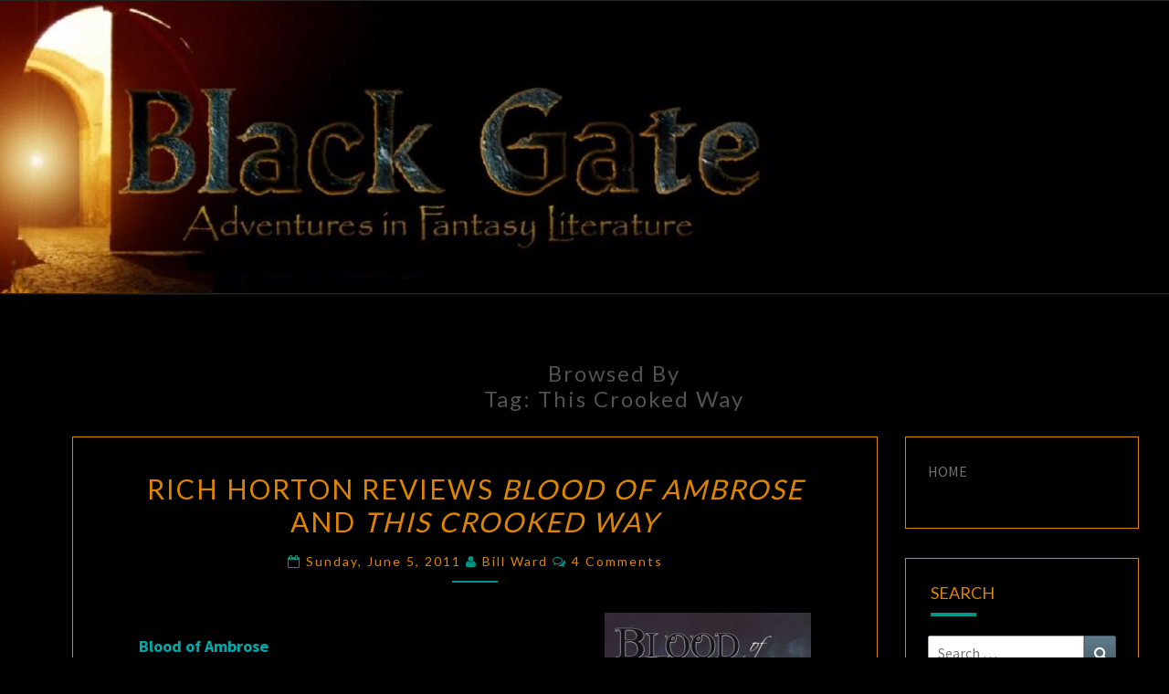

--- FILE ---
content_type: text/html; charset=UTF-8
request_url: https://www.blackgate.com/tag/this-crooked-way/
body_size: 58920
content:
<!DOCTYPE html>

<!--[if IE 8]>
<html id="ie8" lang="en-US">
<![endif]-->
<!--[if !(IE 8) ]><!-->
<html lang="en-US">
<!--<![endif]-->
<head>
<meta charset="UTF-8" />
<meta name="viewport" content="width=device-width" />
<link rel="profile" href="http://gmpg.org/xfn/11" />
<link rel="pingback" href="https://www.blackgate.com/xmlrpc.php" />
<title>This Crooked Way &#8211; Black Gate</title>
<meta name='robots' content='max-image-preview:large' />
<link rel='dns-prefetch' href='//stats.wp.com' />
<link rel='dns-prefetch' href='//fonts.googleapis.com' />
<link rel='dns-prefetch' href='//www.googletagmanager.com' />
<link rel='preconnect' href='//c0.wp.com' />
<link rel="alternate" type="application/rss+xml" title="Black Gate &raquo; Feed" href="https://www.blackgate.com/feed/" />
<link rel="alternate" type="application/rss+xml" title="Black Gate &raquo; Comments Feed" href="https://www.blackgate.com/comments/feed/" />
<link rel="alternate" type="application/rss+xml" title="Black Gate &raquo; This Crooked Way Tag Feed" href="https://www.blackgate.com/tag/this-crooked-way/feed/" />
<style id='wp-img-auto-sizes-contain-inline-css' type='text/css'>
img:is([sizes=auto i],[sizes^="auto," i]){contain-intrinsic-size:3000px 1500px}
/*# sourceURL=wp-img-auto-sizes-contain-inline-css */
</style>
<style id='wp-emoji-styles-inline-css' type='text/css'>

	img.wp-smiley, img.emoji {
		display: inline !important;
		border: none !important;
		box-shadow: none !important;
		height: 1em !important;
		width: 1em !important;
		margin: 0 0.07em !important;
		vertical-align: -0.1em !important;
		background: none !important;
		padding: 0 !important;
	}
/*# sourceURL=wp-emoji-styles-inline-css */
</style>
<style id='wp-block-library-inline-css' type='text/css'>
:root{--wp-block-synced-color:#7a00df;--wp-block-synced-color--rgb:122,0,223;--wp-bound-block-color:var(--wp-block-synced-color);--wp-editor-canvas-background:#ddd;--wp-admin-theme-color:#007cba;--wp-admin-theme-color--rgb:0,124,186;--wp-admin-theme-color-darker-10:#006ba1;--wp-admin-theme-color-darker-10--rgb:0,107,160.5;--wp-admin-theme-color-darker-20:#005a87;--wp-admin-theme-color-darker-20--rgb:0,90,135;--wp-admin-border-width-focus:2px}@media (min-resolution:192dpi){:root{--wp-admin-border-width-focus:1.5px}}.wp-element-button{cursor:pointer}:root .has-very-light-gray-background-color{background-color:#eee}:root .has-very-dark-gray-background-color{background-color:#313131}:root .has-very-light-gray-color{color:#eee}:root .has-very-dark-gray-color{color:#313131}:root .has-vivid-green-cyan-to-vivid-cyan-blue-gradient-background{background:linear-gradient(135deg,#00d084,#0693e3)}:root .has-purple-crush-gradient-background{background:linear-gradient(135deg,#34e2e4,#4721fb 50%,#ab1dfe)}:root .has-hazy-dawn-gradient-background{background:linear-gradient(135deg,#faaca8,#dad0ec)}:root .has-subdued-olive-gradient-background{background:linear-gradient(135deg,#fafae1,#67a671)}:root .has-atomic-cream-gradient-background{background:linear-gradient(135deg,#fdd79a,#004a59)}:root .has-nightshade-gradient-background{background:linear-gradient(135deg,#330968,#31cdcf)}:root .has-midnight-gradient-background{background:linear-gradient(135deg,#020381,#2874fc)}:root{--wp--preset--font-size--normal:16px;--wp--preset--font-size--huge:42px}.has-regular-font-size{font-size:1em}.has-larger-font-size{font-size:2.625em}.has-normal-font-size{font-size:var(--wp--preset--font-size--normal)}.has-huge-font-size{font-size:var(--wp--preset--font-size--huge)}.has-text-align-center{text-align:center}.has-text-align-left{text-align:left}.has-text-align-right{text-align:right}.has-fit-text{white-space:nowrap!important}#end-resizable-editor-section{display:none}.aligncenter{clear:both}.items-justified-left{justify-content:flex-start}.items-justified-center{justify-content:center}.items-justified-right{justify-content:flex-end}.items-justified-space-between{justify-content:space-between}.screen-reader-text{border:0;clip-path:inset(50%);height:1px;margin:-1px;overflow:hidden;padding:0;position:absolute;width:1px;word-wrap:normal!important}.screen-reader-text:focus{background-color:#ddd;clip-path:none;color:#444;display:block;font-size:1em;height:auto;left:5px;line-height:normal;padding:15px 23px 14px;text-decoration:none;top:5px;width:auto;z-index:100000}html :where(.has-border-color){border-style:solid}html :where([style*=border-top-color]){border-top-style:solid}html :where([style*=border-right-color]){border-right-style:solid}html :where([style*=border-bottom-color]){border-bottom-style:solid}html :where([style*=border-left-color]){border-left-style:solid}html :where([style*=border-width]){border-style:solid}html :where([style*=border-top-width]){border-top-style:solid}html :where([style*=border-right-width]){border-right-style:solid}html :where([style*=border-bottom-width]){border-bottom-style:solid}html :where([style*=border-left-width]){border-left-style:solid}html :where(img[class*=wp-image-]){height:auto;max-width:100%}:where(figure){margin:0 0 1em}html :where(.is-position-sticky){--wp-admin--admin-bar--position-offset:var(--wp-admin--admin-bar--height,0px)}@media screen and (max-width:600px){html :where(.is-position-sticky){--wp-admin--admin-bar--position-offset:0px}}

/*# sourceURL=wp-block-library-inline-css */
</style><style id='wp-block-paragraph-inline-css' type='text/css'>
.is-small-text{font-size:.875em}.is-regular-text{font-size:1em}.is-large-text{font-size:2.25em}.is-larger-text{font-size:3em}.has-drop-cap:not(:focus):first-letter{float:left;font-size:8.4em;font-style:normal;font-weight:100;line-height:.68;margin:.05em .1em 0 0;text-transform:uppercase}body.rtl .has-drop-cap:not(:focus):first-letter{float:none;margin-left:.1em}p.has-drop-cap.has-background{overflow:hidden}:root :where(p.has-background){padding:1.25em 2.375em}:where(p.has-text-color:not(.has-link-color)) a{color:inherit}p.has-text-align-left[style*="writing-mode:vertical-lr"],p.has-text-align-right[style*="writing-mode:vertical-rl"]{rotate:180deg}
/*# sourceURL=https://c0.wp.com/c/6.9/wp-includes/blocks/paragraph/style.min.css */
</style>
<style id='global-styles-inline-css' type='text/css'>
:root{--wp--preset--aspect-ratio--square: 1;--wp--preset--aspect-ratio--4-3: 4/3;--wp--preset--aspect-ratio--3-4: 3/4;--wp--preset--aspect-ratio--3-2: 3/2;--wp--preset--aspect-ratio--2-3: 2/3;--wp--preset--aspect-ratio--16-9: 16/9;--wp--preset--aspect-ratio--9-16: 9/16;--wp--preset--color--black: #000000;--wp--preset--color--cyan-bluish-gray: #abb8c3;--wp--preset--color--white: #ffffff;--wp--preset--color--pale-pink: #f78da7;--wp--preset--color--vivid-red: #cf2e2e;--wp--preset--color--luminous-vivid-orange: #ff6900;--wp--preset--color--luminous-vivid-amber: #fcb900;--wp--preset--color--light-green-cyan: #7bdcb5;--wp--preset--color--vivid-green-cyan: #00d084;--wp--preset--color--pale-cyan-blue: #8ed1fc;--wp--preset--color--vivid-cyan-blue: #0693e3;--wp--preset--color--vivid-purple: #9b51e0;--wp--preset--gradient--vivid-cyan-blue-to-vivid-purple: linear-gradient(135deg,rgb(6,147,227) 0%,rgb(155,81,224) 100%);--wp--preset--gradient--light-green-cyan-to-vivid-green-cyan: linear-gradient(135deg,rgb(122,220,180) 0%,rgb(0,208,130) 100%);--wp--preset--gradient--luminous-vivid-amber-to-luminous-vivid-orange: linear-gradient(135deg,rgb(252,185,0) 0%,rgb(255,105,0) 100%);--wp--preset--gradient--luminous-vivid-orange-to-vivid-red: linear-gradient(135deg,rgb(255,105,0) 0%,rgb(207,46,46) 100%);--wp--preset--gradient--very-light-gray-to-cyan-bluish-gray: linear-gradient(135deg,rgb(238,238,238) 0%,rgb(169,184,195) 100%);--wp--preset--gradient--cool-to-warm-spectrum: linear-gradient(135deg,rgb(74,234,220) 0%,rgb(151,120,209) 20%,rgb(207,42,186) 40%,rgb(238,44,130) 60%,rgb(251,105,98) 80%,rgb(254,248,76) 100%);--wp--preset--gradient--blush-light-purple: linear-gradient(135deg,rgb(255,206,236) 0%,rgb(152,150,240) 100%);--wp--preset--gradient--blush-bordeaux: linear-gradient(135deg,rgb(254,205,165) 0%,rgb(254,45,45) 50%,rgb(107,0,62) 100%);--wp--preset--gradient--luminous-dusk: linear-gradient(135deg,rgb(255,203,112) 0%,rgb(199,81,192) 50%,rgb(65,88,208) 100%);--wp--preset--gradient--pale-ocean: linear-gradient(135deg,rgb(255,245,203) 0%,rgb(182,227,212) 50%,rgb(51,167,181) 100%);--wp--preset--gradient--electric-grass: linear-gradient(135deg,rgb(202,248,128) 0%,rgb(113,206,126) 100%);--wp--preset--gradient--midnight: linear-gradient(135deg,rgb(2,3,129) 0%,rgb(40,116,252) 100%);--wp--preset--font-size--small: 13px;--wp--preset--font-size--medium: 20px;--wp--preset--font-size--large: 36px;--wp--preset--font-size--x-large: 42px;--wp--preset--spacing--20: 0.44rem;--wp--preset--spacing--30: 0.67rem;--wp--preset--spacing--40: 1rem;--wp--preset--spacing--50: 1.5rem;--wp--preset--spacing--60: 2.25rem;--wp--preset--spacing--70: 3.38rem;--wp--preset--spacing--80: 5.06rem;--wp--preset--shadow--natural: 6px 6px 9px rgba(0, 0, 0, 0.2);--wp--preset--shadow--deep: 12px 12px 50px rgba(0, 0, 0, 0.4);--wp--preset--shadow--sharp: 6px 6px 0px rgba(0, 0, 0, 0.2);--wp--preset--shadow--outlined: 6px 6px 0px -3px rgb(255, 255, 255), 6px 6px rgb(0, 0, 0);--wp--preset--shadow--crisp: 6px 6px 0px rgb(0, 0, 0);}:where(.is-layout-flex){gap: 0.5em;}:where(.is-layout-grid){gap: 0.5em;}body .is-layout-flex{display: flex;}.is-layout-flex{flex-wrap: wrap;align-items: center;}.is-layout-flex > :is(*, div){margin: 0;}body .is-layout-grid{display: grid;}.is-layout-grid > :is(*, div){margin: 0;}:where(.wp-block-columns.is-layout-flex){gap: 2em;}:where(.wp-block-columns.is-layout-grid){gap: 2em;}:where(.wp-block-post-template.is-layout-flex){gap: 1.25em;}:where(.wp-block-post-template.is-layout-grid){gap: 1.25em;}.has-black-color{color: var(--wp--preset--color--black) !important;}.has-cyan-bluish-gray-color{color: var(--wp--preset--color--cyan-bluish-gray) !important;}.has-white-color{color: var(--wp--preset--color--white) !important;}.has-pale-pink-color{color: var(--wp--preset--color--pale-pink) !important;}.has-vivid-red-color{color: var(--wp--preset--color--vivid-red) !important;}.has-luminous-vivid-orange-color{color: var(--wp--preset--color--luminous-vivid-orange) !important;}.has-luminous-vivid-amber-color{color: var(--wp--preset--color--luminous-vivid-amber) !important;}.has-light-green-cyan-color{color: var(--wp--preset--color--light-green-cyan) !important;}.has-vivid-green-cyan-color{color: var(--wp--preset--color--vivid-green-cyan) !important;}.has-pale-cyan-blue-color{color: var(--wp--preset--color--pale-cyan-blue) !important;}.has-vivid-cyan-blue-color{color: var(--wp--preset--color--vivid-cyan-blue) !important;}.has-vivid-purple-color{color: var(--wp--preset--color--vivid-purple) !important;}.has-black-background-color{background-color: var(--wp--preset--color--black) !important;}.has-cyan-bluish-gray-background-color{background-color: var(--wp--preset--color--cyan-bluish-gray) !important;}.has-white-background-color{background-color: var(--wp--preset--color--white) !important;}.has-pale-pink-background-color{background-color: var(--wp--preset--color--pale-pink) !important;}.has-vivid-red-background-color{background-color: var(--wp--preset--color--vivid-red) !important;}.has-luminous-vivid-orange-background-color{background-color: var(--wp--preset--color--luminous-vivid-orange) !important;}.has-luminous-vivid-amber-background-color{background-color: var(--wp--preset--color--luminous-vivid-amber) !important;}.has-light-green-cyan-background-color{background-color: var(--wp--preset--color--light-green-cyan) !important;}.has-vivid-green-cyan-background-color{background-color: var(--wp--preset--color--vivid-green-cyan) !important;}.has-pale-cyan-blue-background-color{background-color: var(--wp--preset--color--pale-cyan-blue) !important;}.has-vivid-cyan-blue-background-color{background-color: var(--wp--preset--color--vivid-cyan-blue) !important;}.has-vivid-purple-background-color{background-color: var(--wp--preset--color--vivid-purple) !important;}.has-black-border-color{border-color: var(--wp--preset--color--black) !important;}.has-cyan-bluish-gray-border-color{border-color: var(--wp--preset--color--cyan-bluish-gray) !important;}.has-white-border-color{border-color: var(--wp--preset--color--white) !important;}.has-pale-pink-border-color{border-color: var(--wp--preset--color--pale-pink) !important;}.has-vivid-red-border-color{border-color: var(--wp--preset--color--vivid-red) !important;}.has-luminous-vivid-orange-border-color{border-color: var(--wp--preset--color--luminous-vivid-orange) !important;}.has-luminous-vivid-amber-border-color{border-color: var(--wp--preset--color--luminous-vivid-amber) !important;}.has-light-green-cyan-border-color{border-color: var(--wp--preset--color--light-green-cyan) !important;}.has-vivid-green-cyan-border-color{border-color: var(--wp--preset--color--vivid-green-cyan) !important;}.has-pale-cyan-blue-border-color{border-color: var(--wp--preset--color--pale-cyan-blue) !important;}.has-vivid-cyan-blue-border-color{border-color: var(--wp--preset--color--vivid-cyan-blue) !important;}.has-vivid-purple-border-color{border-color: var(--wp--preset--color--vivid-purple) !important;}.has-vivid-cyan-blue-to-vivid-purple-gradient-background{background: var(--wp--preset--gradient--vivid-cyan-blue-to-vivid-purple) !important;}.has-light-green-cyan-to-vivid-green-cyan-gradient-background{background: var(--wp--preset--gradient--light-green-cyan-to-vivid-green-cyan) !important;}.has-luminous-vivid-amber-to-luminous-vivid-orange-gradient-background{background: var(--wp--preset--gradient--luminous-vivid-amber-to-luminous-vivid-orange) !important;}.has-luminous-vivid-orange-to-vivid-red-gradient-background{background: var(--wp--preset--gradient--luminous-vivid-orange-to-vivid-red) !important;}.has-very-light-gray-to-cyan-bluish-gray-gradient-background{background: var(--wp--preset--gradient--very-light-gray-to-cyan-bluish-gray) !important;}.has-cool-to-warm-spectrum-gradient-background{background: var(--wp--preset--gradient--cool-to-warm-spectrum) !important;}.has-blush-light-purple-gradient-background{background: var(--wp--preset--gradient--blush-light-purple) !important;}.has-blush-bordeaux-gradient-background{background: var(--wp--preset--gradient--blush-bordeaux) !important;}.has-luminous-dusk-gradient-background{background: var(--wp--preset--gradient--luminous-dusk) !important;}.has-pale-ocean-gradient-background{background: var(--wp--preset--gradient--pale-ocean) !important;}.has-electric-grass-gradient-background{background: var(--wp--preset--gradient--electric-grass) !important;}.has-midnight-gradient-background{background: var(--wp--preset--gradient--midnight) !important;}.has-small-font-size{font-size: var(--wp--preset--font-size--small) !important;}.has-medium-font-size{font-size: var(--wp--preset--font-size--medium) !important;}.has-large-font-size{font-size: var(--wp--preset--font-size--large) !important;}.has-x-large-font-size{font-size: var(--wp--preset--font-size--x-large) !important;}
/*# sourceURL=global-styles-inline-css */
</style>

<style id='classic-theme-styles-inline-css' type='text/css'>
/*! This file is auto-generated */
.wp-block-button__link{color:#fff;background-color:#32373c;border-radius:9999px;box-shadow:none;text-decoration:none;padding:calc(.667em + 2px) calc(1.333em + 2px);font-size:1.125em}.wp-block-file__button{background:#32373c;color:#fff;text-decoration:none}
/*# sourceURL=/wp-includes/css/classic-themes.min.css */
</style>
<link rel='stylesheet' id='tnado_hidefi_styles-css' href='https://www.blackgate.com/wp-content/plugins/hide-featured-image-on-all-single-pagepost//tnado-styles.css?ver=6.9' type='text/css' media='all' />
<link rel='stylesheet' id='bootstrap-css' href='https://www.blackgate.com/wp-content/themes/nisarg/css/bootstrap.css?ver=6.9' type='text/css' media='all' />
<link rel='stylesheet' id='font-awesome-css' href='https://www.blackgate.com/wp-content/themes/nisarg/font-awesome/css/font-awesome.min.css?ver=6.9' type='text/css' media='all' />
<link rel='stylesheet' id='nisarg-style-css' href='https://www.blackgate.com/wp-content/themes/nisarg/style.css?ver=6.9' type='text/css' media='all' />
<style id='nisarg-style-inline-css' type='text/css'>
	/* Color Scheme */

	/* Accent Color */

	a:active,
	a:hover,
	a:focus {
	    color: #009688;
	}

	.main-navigation .primary-menu > li > a:hover, .main-navigation .primary-menu > li > a:focus {
		color: #009688;
	}
	
	.main-navigation .primary-menu .sub-menu .current_page_item > a,
	.main-navigation .primary-menu .sub-menu .current-menu-item > a {
		color: #009688;
	}
	.main-navigation .primary-menu .sub-menu .current_page_item > a:hover,
	.main-navigation .primary-menu .sub-menu .current_page_item > a:focus,
	.main-navigation .primary-menu .sub-menu .current-menu-item > a:hover,
	.main-navigation .primary-menu .sub-menu .current-menu-item > a:focus {
		background-color: #fff;
		color: #009688;
	}
	.dropdown-toggle:hover,
	.dropdown-toggle:focus {
		color: #009688;
	}
	.pagination .current,
	.dark .pagination .current {
		background-color: #009688;
		border: 1px solid #009688;
	}
	blockquote {
		border-color: #009688;
	}
	@media (min-width: 768px){
		.main-navigation .primary-menu > .current_page_item > a,
		.main-navigation .primary-menu > .current_page_item > a:hover,
		.main-navigation .primary-menu > .current_page_item > a:focus,
		.main-navigation .primary-menu > .current-menu-item > a,
		.main-navigation .primary-menu > .current-menu-item > a:hover,
		.main-navigation .primary-menu > .current-menu-item > a:focus,
		.main-navigation .primary-menu > .current_page_ancestor > a,
		.main-navigation .primary-menu > .current_page_ancestor > a:hover,
		.main-navigation .primary-menu > .current_page_ancestor > a:focus,
		.main-navigation .primary-menu > .current-menu-ancestor > a,
		.main-navigation .primary-menu > .current-menu-ancestor > a:hover,
		.main-navigation .primary-menu > .current-menu-ancestor > a:focus {
			border-top: 4px solid #009688;
		}
		.main-navigation ul ul a:hover,
		.main-navigation ul ul a.focus {
			color: #fff;
			background-color: #009688;
		}
	}

	.main-navigation .primary-menu > .open > a, .main-navigation .primary-menu > .open > a:hover, .main-navigation .primary-menu > .open > a:focus {
		color: #009688;
	}

	.main-navigation .primary-menu > li > .sub-menu  li > a:hover,
	.main-navigation .primary-menu > li > .sub-menu  li > a:focus {
		color: #fff;
		background-color: #009688;
	}

	@media (max-width: 767px) {
		.main-navigation .primary-menu .open .sub-menu > li > a:hover {
			color: #fff;
			background-color: #009688;
		}
	}

	.sticky-post{
		color: #fff;
	    background: #009688; 
	}
	
	.entry-title a:hover,
	.entry-title a:focus{
	    color: #009688;
	}

	.entry-header .entry-meta::after{
	    background: #009688;
	}

	.fa {
		color: #009688;
	}

	.btn-default{
		border-bottom: 1px solid #009688;
	}

	.btn-default:hover, .btn-default:focus{
	    border-bottom: 1px solid #009688;
	    background-color: #009688;
	}

	.nav-previous:hover, .nav-next:hover{
	    border: 1px solid #009688;
	    background-color: #009688;
	}

	.next-post a:hover,.prev-post a:hover{
	    color: #009688;
	}

	.posts-navigation .next-post a:hover .fa, .posts-navigation .prev-post a:hover .fa{
	    color: #009688;
	}


	#secondary .widget-title::after{
		position: absolute;
	    width: 50px;
	    display: block;
	    height: 4px;    
	    bottom: -15px;
		background-color: #009688;
	    content: "";
	}

	#secondary .widget a:hover,
	#secondary .widget a:focus,
	.dark #secondary .widget #recentcomments a:hover,
	.dark #secondary .widget #recentcomments a:focus {
		color: #009688;
	}

	#secondary .widget_calendar tbody a {
		color: #fff;
		padding: 0.2em;
	    background-color: #009688;
	}

	#secondary .widget_calendar tbody a:hover{
		color: #fff;
	    padding: 0.2em;
	    background-color: #009688;  
	}	

	.dark .comment-respond #submit,
	.dark .main-navigation .menu-toggle:hover, 
	.dark .main-navigation .menu-toggle:focus,
	.dark html input[type="button"], 
	.dark input[type="reset"], 
	.dark input[type="submit"] {
		background: #009688;
		color: #fff;
	}
	
	.dark a {
		color: #009688;
	}

/*# sourceURL=nisarg-style-inline-css */
</style>
<link rel='stylesheet' id='nisarg-google-fonts-css' href='https://fonts.googleapis.com/css?family=Source+Sans+Pro%3A400%2C700%7CLato%3A400&#038;display=swap' type='text/css' media='all' />
<script type="text/javascript" src="https://c0.wp.com/c/6.9/wp-includes/js/jquery/jquery.min.js" id="jquery-core-js"></script>
<script type="text/javascript" src="https://c0.wp.com/c/6.9/wp-includes/js/jquery/jquery-migrate.min.js" id="jquery-migrate-js"></script>
<link rel="https://api.w.org/" href="https://www.blackgate.com/wp-json/" /><link rel="alternate" title="JSON" type="application/json" href="https://www.blackgate.com/wp-json/wp/v2/tags/84" /><link rel="EditURI" type="application/rsd+xml" title="RSD" href="https://www.blackgate.com/xmlrpc.php?rsd" />
<meta name="generator" content="WordPress 6.9" />
<meta name="generator" content="Site Kit by Google 1.170.0" />	<style>img#wpstats{display:none}</style>
		
<style type="text/css">
        .site-header { background: #000000; }
</style>


	<style type="text/css">
		body,
		button,
		input,
		select,
		textarea {
		    font-family:  'Source Sans Pro',-apple-system,BlinkMacSystemFont,"Segoe UI",Roboto,Oxygen-Sans,Ubuntu,Cantarell,"Helvetica Neue",sans-serif;
		    font-weight: 400;
		    font-style: normal; 
		}
		h1,h2,h3,h4,h5,h6 {
	    	font-family: 'Lato',-apple-system,BlinkMacSystemFont,"Segoe UI",Roboto,Oxygen-Sans,Ubuntu,Cantarell,"Helvetica Neue",sans-serif;
	    	font-weight: 400;
	    	font-style: normal;
	    }
	    .navbar-brand,
	    #site-navigation.main-navigation ul {
	    	font-family: 'Source Sans Pro',-apple-system,BlinkMacSystemFont,"Segoe UI",Roboto,Oxygen-Sans,Ubuntu,Cantarell,"Helvetica Neue",sans-serif;
	    }
	    #site-navigation.main-navigation ul {
	    	font-weight: 400;
	    	font-style: normal;
	    }
	</style>

	<meta name="google-site-verification" content="YbX-Y_w7Fha4ddnnbwgruPsGvQ5RtEHfb9tsMq9LEC0"><style type="text/css">.recentcomments a{display:inline !important;padding:0 !important;margin:0 !important;}</style>		<style type="text/css" id="nisarg-header-css">
					.site-header {
				background: url(https://www.blackgate.com/wp-content/uploads/2021/03/cropped-Banner-From-John.jpg) no-repeat scroll top;
				background-size: cover;
			}
			@media (min-width: 320px) and (max-width: 359px ) {
				.site-header {
					height: 80px;
				}
			}
			@media (min-width: 360px) and (max-width: 767px ) {
				.site-header {
					height: 90px;
				}
			}
			@media (min-width: 768px) and (max-width: 979px ) {
				.site-header {
					height: 192px;
				}
			}
			@media (min-width: 980px) and (max-width: 1279px ){
				.site-header {
					height: 245px;
				}
			}
			@media (min-width: 1280px) and (max-width: 1365px ){
				.site-header {
					height: 320px;
				}
			}
			@media (min-width: 1366px) and (max-width: 1439px ){
				.site-header {
					height: 341px;
				}
			}
			@media (min-width: 1440px) and (max-width: 1599px ) {
				.site-header {
					height: 360px;
				}
			}
			@media (min-width: 1600px) and (max-width: 1919px ) {
				.site-header {
					height: 400px;
				}
			}
			@media (min-width: 1920px) and (max-width: 2559px ) {
				.site-header {
					height: 480px;
				}
			}
			@media (min-width: 2560px)  and (max-width: 2879px ) {
				.site-header {
					height: 640px;
				}
			}
			@media (min-width: 2880px) {
				.site-header {
					height: 720px;
				}
			}
			.site-header{
				-webkit-box-shadow: 0px 0px 2px 1px rgba(182,182,182,0.3);
		    	-moz-box-shadow: 0px 0px 2px 1px rgba(182,182,182,0.3);
		    	-o-box-shadow: 0px 0px 2px 1px rgba(182,182,182,0.3);
		    	box-shadow: 0px 0px 2px 1px rgba(182,182,182,0.3);
			}
					.site-title,
			.site-description {
				position: absolute;
				clip: rect(1px 1px 1px 1px); /* IE7 */
				clip: rect(1px, 1px, 1px, 1px);
			}
					.site-title,
			.site-description,
			.dark .site-title,
			.dark .site-description {
				color: #blank;
			}
			.site-title::after{
				background: #blank;
				content:"";
			}
		</style>
		<style type="text/css" id="custom-background-css">
body.custom-background { background-color: #000000; }
</style>
			<style type="text/css" id="wp-custom-css">
			.site-header{
	
	margin-top: -50px;
	
}

.main-navigation {

	visibility: hidden;
	height: 0px;
	
		
	background-color: black;
 color:white;

	
}


.site-content{
	
	width:100%;
	
	
	
	
}


.container{
	width:95%;
max-width:100%;
margin-right:0px;
float:center;
	
	
	padding-right:0px
padding-left:0px;
	
		
}

/**POST FORMATTING**/

.post-content,.single-post-content,.post-comments,.comments-area{
    background-color: black;
border-style: solid;
	border-width: 1px;
	border-color: #dd8500;

}

.entry-content,.entry-header,.entry-meta,.entry-title,
.entry-summary,.entry-footer{
color:#00aaaa;

}

.page-title, .entry-title {
       color:#dd8500;
	
    }

.entry-title 
a:link,
a:visited,
a:hover,
a:active {
  text-decoration: none !important;
  color: #dd8500 !important;
}


#primary 
a:link,
a:visited,
a:hover,
a:active {
  text-decoration: none; 
  color: #dd8500;
	
}


/**Read more**/

.entry-content{
	
	margin-bottom: -40px;
	
	
}

.more-link {
        display: none;
    }

.read-more{
	text-align: right;
	margin-top:-0px;
	margin-bottom:0px;
	
}

.btn.btn-default{
	text-decoration: none;
	text-align:right;
		background-image: none;
	background-color:black;
  border-style: none !important;
	color: red;
}




/**SIDE BAR**/

#secondary 
.widget{
    background-color: black;
	color: #dd8500;
	border-style: solid;
		border-width: 1px;
	width: 256px;
	max-width: 256px;
	margin-left: 0px;
float:center;
	
	}

#secondary.widget-title {
	color: #dd8500;
}
.widget-text {
		text-decoration: none !important;
 color: #00aaaa;
	
}

/**Recent comments**/
.recentcomments {
    color: #dd8500;
		font-style: italic;	
}
#secondary .widget #recentcomments a{
    color: #dd8500;
		text-decoration: none !important;
}




/**Styles**/

h1,h2,h3,h4,h5,h6 {
    color: #dd8500;
 }

blockquote{
	background-color: black !important;
	text-decoration-color: red !important;
	}

figcaption {
    text-align: center;
    text-transform: none;	
}

table,th,td{
     border: 1px solid #ddd;
	border-color: #dd8500;
	background-color: black;
	 text-align: center;
}




blockquote {
color: white;
border-left: none;
font-style: normal;
		
	
	
}

/**End of Styles**/



/**Image formatting**/


.wp-block-gallery {
	text-align: center;
	color:#00aaaa;
   margin-bottom: 12px;
}

.wp-block-image {
		text-align: center;
	color:#00aaaa;
   margin-bottom: 12px;
}

/**Nav Links at bottom of posts**/
.post-navigation{
	margin:-30px;
	
}


.nav-links{
	background-color: black !important;
	background: black !important;
	color:#dd8500;
		margin: 0px;
	padding:0px;
	}

.next-prev-text{
color:#dd8500;
}

.nav-links .fa{
    color: #dd8500;
		text-decoration: none;
}
.nav-previous,.nav-next,.next-post,.prev-post{
    background: black;   
    color: #dd8500;
    font-weight: bold;
	    text-transform: capitalize;
    padding: 1em;
}

/**----------------------------**/



		</style>
		</head>
<body class="archive tag tag-this-crooked-way tag-84 custom-background wp-embed-responsive wp-theme-nisarg light group-blog">
<div id="page" class="hfeed site">
<header id="masthead"   role="banner">
	<nav id="site-navigation" class="main-navigation navbar-fixed-top navbar-left" role="navigation">
		<!-- Brand and toggle get grouped for better mobile display -->
		<div class="container" id="navigation_menu">
			<div class="navbar-header">
									<button type="button" class="menu-toggle" data-toggle="collapse" data-target=".navbar-ex1-collapse">
						<span class="sr-only">Toggle navigation</span>
						<span class="icon-bar"></span> 
						<span class="icon-bar"></span>
						<span class="icon-bar"></span>
					</button>
									<a class="navbar-brand" href="https://www.blackgate.com/">Black Gate</a>
			</div><!-- .navbar-header -->
			<div class="collapse navbar-collapse navbar-ex1-collapse"><ul id="menu-main-menu" class="primary-menu"><li id="menu-item-473344" class="menu-item menu-item-type-custom menu-item-object-custom menu-item-home menu-item-473344"><a href="https://www.blackgate.com/">Home</a></li>
<li id="menu-item-473345" class="menu-item menu-item-type-post_type menu-item-object-page menu-item-473345"><a href="https://www.blackgate.com/black-gate-subscriptions/">Get Black Gate Magazine</a></li>
</ul></div>		</div><!--#container-->
	</nav>
	<div id="cc_spacer"></div><!-- used to clear fixed navigation by the themes js -->

		<div class="site-header">
		<div class="site-branding">
			<a class="home-link" href="https://www.blackgate.com/" title="Black Gate" rel="home">
				<h1 class="site-title">Black Gate</h1>
				<h2 class="site-description">Adventures in Fantasy Literature</h2>
			</a>
		</div><!--.site-branding-->
	</div><!--.site-header-->
	
</header>
<div id="content" class="site-content">
	<div class="container">
		<div class="row">
							<header class="archive-page-header">
					<h3 class="archive-page-title">Browsed by<br>Tag: <span>This Crooked Way</span></h3>				</header><!-- .page-header -->
				<div id="primary" class="col-md-9 content-area">
					<main id="main" class="site-main" role="main">
					
<article id="post-21069"  class="post-content post-21069 post type-post status-publish format-standard hentry category-bg-staff category-books category-reviews category-rich-horton tag-blood-of-ambrose tag-james-enge tag-morlock tag-this-crooked-way">

	
	
	<header class="entry-header">
		<span class="screen-reader-text">Rich Horton Reviews <em>Blood of Ambrose</em> and <em>This Crooked Way</em></span>
					<h2 class="entry-title">
				<a href="https://www.blackgate.com/2011/06/05/rich-horton-reviews-blood-of-ambrose-and-this-crooked-way/" rel="bookmark">Rich Horton Reviews <em>Blood of Ambrose</em> and <em>This Crooked Way</em></a>
			</h2>
		
				<div class="entry-meta">
			<h5 class="entry-date"><i class="fa fa-calendar-o"></i> <a href="https://www.blackgate.com/2011/06/05/rich-horton-reviews-blood-of-ambrose-and-this-crooked-way/" title="2:00 pm" rel="bookmark"><time class="entry-date" datetime="2011-06-05T14:00:08-04:00" pubdate>Sunday, June 5, 2011 </time></a><span class="byline"><span class="sep"></span><i class="fa fa-user"></i>
<span class="author vcard"><a class="url fn n" href="https://www.blackgate.com/author/bill-ward/" title="View all posts by Bill Ward" rel="author">Bill Ward</a></span></span> <i class="fa fa-comments-o"></i><span class="screen-reader-text">Comments </span> <a href="https://www.blackgate.com/2011/06/05/rich-horton-reviews-blood-of-ambrose-and-this-crooked-way/#comments" class="comments-link" >4 comments</a></h5>
		</div><!-- .entry-meta -->
			</header><!-- .entry-header -->

			<div class="entry-content">
				<p><img fetchpriority="high" decoding="async" class="size-medium wp-image-12488 alignright" src="https://www.blackgate.com/wp-content/uploads/2010/10/blood-of-ambrose2-226x350.jpg" alt="World Fantasy Award Nominee" width="226" height="350" srcset="https://www.blackgate.com/wp-content/uploads/2010/10/blood-of-ambrose2-226x350.jpg 226w, https://www.blackgate.com/wp-content/uploads/2010/10/blood-of-ambrose2.jpg 254w" sizes="(max-width: 226px) 100vw, 226px" /></p>
<p><strong>Blood of Ambrose</strong><br />
James Enge<br />
Pyr (416 pp, $15.98, April 2009)</p>
<p><strong>This Crooked Way</strong><br />
James Enge<br />
Pyr (414 pp, $16.00, October 2009)<br />
Reviewed by Rich Horton</p>
<p>A few years ago <strong>Black Gate</strong> featured the first published story from James Enge, “Turn Up This Crooked Way” (in BG 8). I admit I regard first stories with skepticism – but despite limited expectations I was entirely delighted, and at the end of the year it made my “Virtual Best of the Year” list. Enge continued to place stories in the pages of <strong>Black Gate</strong>, all featuring the main character from &#8220;Turn Up This Crooked Way,&#8221; a rather dour magician named Morlock Ambrosius. Morlock’s reputation is bad, but, perhaps predictably, he is actually on the side of good. There were some hints of a tortured history for him in those initial stories, but little real details about his past.</p>
<p>Now we have two novels from Enge, each also about Morlock. The first, <strong>Blood of Ambrose</strong>, is more conventionally a novel – though quite episodic in structure – and while Morlock is a major character, he shares the stage with another protagonist. But we are vouchsafed some revelations about Morlock’s back story. As for the second book, <strong>This Crooked Way</strong>, it is straightforwardly a fix-up of several of the <strong>Black Gate</strong> stories, as well as some new episodes and linking material. For all that, it does feature an overarching narrative arc, so it ends up working effectively enough as a novel.</p>
<p> <a href="https://www.blackgate.com/2011/06/05/rich-horton-reviews-blood-of-ambrose-and-this-crooked-way/#more-21069" class="more-link">&#8230;</p>
<p class="read-more"><a class="btn btn-default" href="https://www.blackgate.com/2011/06/05/rich-horton-reviews-blood-of-ambrose-and-this-crooked-way/"> Read More<span class="screen-reader-text">  Read More</span></a></p>
<p></a></p>

							</div><!-- .entry-content -->

	<footer class="entry-footer">
			</footer><!-- .entry-footer -->
</article><!-- #post-## -->

<article id="post-3705"  class="post-content post-3705 post type-post status-publish format-standard hentry category-blog-entry category-books category-contest category-essays tag-contest tag-this-crooked-way">

	
	
	<header class="entry-header">
		<span class="screen-reader-text">Win a Copy of This Crooked Way!</span>
					<h2 class="entry-title">
				<a href="https://www.blackgate.com/2009/10/19/win-a-copy-of-this-crooked-way/" rel="bookmark">Win a Copy of This Crooked Way!</a>
			</h2>
		
				<div class="entry-meta">
			<h5 class="entry-date"><i class="fa fa-calendar-o"></i> <a href="https://www.blackgate.com/2009/10/19/win-a-copy-of-this-crooked-way/" title="11:03 pm" rel="bookmark"><time class="entry-date" datetime="2009-10-19T23:03:37-04:00" pubdate>Monday, October 19, 2009 </time></a><span class="byline"><span class="sep"></span><i class="fa fa-user"></i>
<span class="author vcard"><a class="url fn n" href="https://www.blackgate.com/author/dmunger/" title="View all posts by David Munger" rel="author">David Munger</a></span></span> <i class="fa fa-comments-o"></i><span class="screen-reader-text">Comments </span> <a href="https://www.blackgate.com/2009/10/19/win-a-copy-of-this-crooked-way/#respond" class="comments-link" >0 Comment</a></h5>
		</div><!-- .entry-meta -->
			</header><!-- .entry-header -->

			<div class="entry-content">
				<p><img decoding="async" class="alignleft size-medium wp-image-3726" title="thiscrookedway_mech" src="https://www.blackgate.com/wp-content/uploads/2009/10/thiscrookedway_mech-233x350.jpg" alt="thiscrookedway_mech" width="233" height="350" srcset="https://www.blackgate.com/wp-content/uploads/2009/10/thiscrookedway_mech-233x350.jpg 233w, https://www.blackgate.com/wp-content/uploads/2009/10/thiscrookedway_mech-682x1024.jpg 682w, https://www.blackgate.com/wp-content/uploads/2009/10/thiscrookedway_mech.jpg 864w" sizes="(max-width: 233px) 100vw, 233px" />James Enge&#8217;s Morlock stories have been some of the most popular fiction we&#8217;ve published in <strong>Black Gate</strong>.  His first Morlock novel, <strong>Blood of Ambrose</strong>, published by Pyr in April, was very warmly received, and described as &#8220;A future classic&#8230; this novel succeeds beautifully&#8221; (<em>The Great Geek Manual</em>) and &#8220;Like Conan as written by Raymond Chandler&#8221; (Paul Cornell).</p>
<p>The second volume, <strong>This Crooked Way</strong>, went on sale October 6th.  More than just a collection of previously published Morlock fiction, <strong>This Crooked Way</strong> has 15 chapters, only 5 of which have previously appeared.  We&#8217;ve received a small number of advance copies, and we want to give them to you.</p>
<p>We&#8217;ve asked James Enge to compile a list of questions, the answers to which lie in the five Morlock stories that have appeared in <strong><em>Black Gate</em></strong>.  The first five readers to fill out and submit the quiz below <a href="mailto:morlock@blackgate.com" target="_blank"></a>with the correct answers will receive a copy of <strong>This Crooked Way</strong>, compliments of <strong><em>Black Gate</em></strong>, James Enge,<strong><em> </em></strong>and Pyr.</p>
<p>The usual legal disclaimers apply: Offer void where prohibited.  No purchase necessary.  Must be 18 to enter.  Judges decisions are final.  Postage costs outside the US are the responsibility of the winner.  Additional disclaimers apply as we think of them.  Eat your vegetables.</p>
<p> <a href="https://www.blackgate.com/2009/10/19/win-a-copy-of-this-crooked-way/#more-3705" class="more-link">&#8230;</p>
<p class="read-more"><a class="btn btn-default" href="https://www.blackgate.com/2009/10/19/win-a-copy-of-this-crooked-way/"> Read More<span class="screen-reader-text">  Read More</span></a></p>
<p></a></p>

							</div><!-- .entry-content -->

	<footer class="entry-footer">
			</footer><!-- .entry-footer -->
</article><!-- #post-## -->
												</main><!-- #main -->
			</div><!-- #primary -->
			<div id="secondary" class="col-md-3 sidebar widget-area" role="complementary">
		<aside id="text-3" class="widget widget_text">			<div class="textwidget"><p><a href="https://www.blackgate.com/">HOME</a></p>
</div>
		</aside><aside id="search-3" class="widget widget_search"><h4 class="widget-title">Search</h4>
<form role="search" method="get" class="search-form" action="https://www.blackgate.com/">
	<label>
		<span class="screen-reader-text">Search for:</span>
		<input type="search" class="search-field" placeholder="Search &hellip;" value="" name="s" title="Search for:" /> 
	</label>
	<button type="submit" class="search-submit"><span class="screen-reader-text">Search</span></button>
</form>
</aside><aside id="media_image-5" class="widget widget_media_image"><h4 class="widget-title">We Laugh at Death &#8211; John R Fultz</h4><a href="https://www.amazon.com/dp/B0DVRZL47G/"><img width="219" height="328" src="https://www.blackgate.com/wp-content/uploads/2025/02/John-Fultz-Ad-small-min.jpg" class="image wp-image-509410  attachment-full size-full" alt="" style="max-width: 100%; height: auto;" decoding="async" loading="lazy" srcset="https://www.blackgate.com/wp-content/uploads/2025/02/John-Fultz-Ad-small-min.jpg 219w, https://www.blackgate.com/wp-content/uploads/2025/02/John-Fultz-Ad-small-min-180x270.jpg 180w" sizes="auto, (max-width: 219px) 100vw, 219px" /></a></aside><aside id="media_image-6" class="widget widget_media_image"><h4 class="widget-title">The Best Of Heroic Fantasy Quarterly 4</h4><a href="https://www.amazon.com/Best-Heroic-Fantasy-Quarterly-sorcery/dp/B0D5QWJTV4/"><img width="219" height="328" src="https://www.blackgate.com/wp-content/uploads/2024/08/HFQ-2024-ad-small-min.jpg" class="image wp-image-505391  attachment-full size-full" alt="" style="max-width: 100%; height: auto;" decoding="async" loading="lazy" srcset="https://www.blackgate.com/wp-content/uploads/2024/08/HFQ-2024-ad-small-min.jpg 219w, https://www.blackgate.com/wp-content/uploads/2024/08/HFQ-2024-ad-small-min-180x270.jpg 180w" sizes="auto, (max-width: 219px) 100vw, 219px" /></a></aside><aside id="media_image-7" class="widget widget_media_image"><h4 class="widget-title">Perseid Press</h4><a href="https://www.amazon.com/gp/product/B074C2M55C"><img width="219" height="500" src="https://www.blackgate.com/wp-content/uploads/2024/01/Silstra_vertical-webbanner_blackgate213-min.jpg" class="image wp-image-500088  attachment-full size-full" alt="" style="max-width: 100%; height: auto;" decoding="async" loading="lazy" srcset="https://www.blackgate.com/wp-content/uploads/2024/01/Silstra_vertical-webbanner_blackgate213-min.jpg 219w, https://www.blackgate.com/wp-content/uploads/2024/01/Silstra_vertical-webbanner_blackgate213-min-153x350.jpg 153w, https://www.blackgate.com/wp-content/uploads/2024/01/Silstra_vertical-webbanner_blackgate213-min-118x270.jpg 118w" sizes="auto, (max-width: 219px) 100vw, 219px" /></a></aside><aside id="media_image-9" class="widget widget_media_image"><h4 class="widget-title">RPG Rundown</h4><a href="https://www.youtube.com/@TheRPGRundown?sub_confirmation=1"><img width="219" height="500" src="https://www.blackgate.com/wp-content/uploads/2023/10/RPG-Rundown.jpg" class="image wp-image-498352  attachment-full size-full" alt="" style="max-width: 100%; height: auto;" decoding="async" loading="lazy" srcset="https://www.blackgate.com/wp-content/uploads/2023/10/RPG-Rundown.jpg 219w, https://www.blackgate.com/wp-content/uploads/2023/10/RPG-Rundown-153x350.jpg 153w, https://www.blackgate.com/wp-content/uploads/2023/10/RPG-Rundown-118x270.jpg 118w" sizes="auto, (max-width: 219px) 100vw, 219px" /></a></aside><aside id="media_image-2" class="widget widget_media_image"><h4 class="widget-title">Get Back Issues of Black Gate</h4><a href="https://www.blackgate.com/black-gate-subscriptions/"><img width="213" height="300" src="https://www.blackgate.com/wp-content/uploads/2021/03/BG-current_issue.jpg" class="image wp-image-473352 aligncenter attachment-full size-full" alt="" style="max-width: 100%; height: auto;" title="Get Back Issues of Black Gate" decoding="async" loading="lazy" /></a></aside><aside id="recent-comments-3" class="widget widget_recent_comments"><h4 class="widget-title">Recent Comments</h4><ul id="recentcomments"><li class="recentcomments"><span class="comment-author-link">Greengestalt</span> on <a href="https://www.blackgate.com/2026/01/21/the-lost-history-of-a-strange-planet-earth-erich-von-danikens-chariots-of-the-gods-and-the-pseudoscience-bestsellers-of-the-1970s/#comment-497475">The Lost History of a Strange Planet Earth: Erich von Däniken’s <em>Chariots of the Gods?</em> and the Pseudoscience Bestsellers of the 1970s</a></li><li class="recentcomments"><span class="comment-author-link">Paul Connelly</span> on <a href="https://www.blackgate.com/2026/01/23/forgotten-authors-raymond-f-jones/#comment-497473">Forgotten Authors: Raymond F. Jones</a></li><li class="recentcomments"><span class="comment-author-link">Bob Wilkins</span> on <a href="https://www.blackgate.com/2026/01/21/the-lost-history-of-a-strange-planet-earth-erich-von-danikens-chariots-of-the-gods-and-the-pseudoscience-bestsellers-of-the-1970s/#comment-497464">The Lost History of a Strange Planet Earth: Erich von Däniken’s <em>Chariots of the Gods?</em> and the Pseudoscience Bestsellers of the 1970s</a></li><li class="recentcomments"><span class="comment-author-link">Brian Kunde</span> on <a href="https://www.blackgate.com/2026/01/21/the-lost-history-of-a-strange-planet-earth-erich-von-danikens-chariots-of-the-gods-and-the-pseudoscience-bestsellers-of-the-1970s/#comment-497463">The Lost History of a Strange Planet Earth: Erich von Däniken’s <em>Chariots of the Gods?</em> and the Pseudoscience Bestsellers of the 1970s</a></li><li class="recentcomments"><span class="comment-author-link"><a href="http://charlesgramlich.blogspot.com" class="url" rel="ugc external nofollow">Charles Gramlich</a></span> on <a href="https://www.blackgate.com/2026/01/21/the-lost-history-of-a-strange-planet-earth-erich-von-danikens-chariots-of-the-gods-and-the-pseudoscience-bestsellers-of-the-1970s/#comment-497462">The Lost History of a Strange Planet Earth: Erich von Däniken’s <em>Chariots of the Gods?</em> and the Pseudoscience Bestsellers of the 1970s</a></li><li class="recentcomments"><span class="comment-author-link">Thomas Parker</span> on <a href="https://www.blackgate.com/2026/01/23/forgotten-authors-raymond-f-jones/#comment-497459">Forgotten Authors: Raymond F. Jones</a></li><li class="recentcomments"><span class="comment-author-link">Greg</span> on <a href="https://www.blackgate.com/2026/01/21/the-lost-history-of-a-strange-planet-earth-erich-von-danikens-chariots-of-the-gods-and-the-pseudoscience-bestsellers-of-the-1970s/#comment-497458">The Lost History of a Strange Planet Earth: Erich von Däniken’s <em>Chariots of the Gods?</em> and the Pseudoscience Bestsellers of the 1970s</a></li><li class="recentcomments"><span class="comment-author-link"><a href="http://charlesgramlich.blogspot.com" class="url" rel="ugc external nofollow">Charles Gramlich</a></span> on <a href="https://www.blackgate.com/2026/01/21/the-lost-history-of-a-strange-planet-earth-erich-von-danikens-chariots-of-the-gods-and-the-pseudoscience-bestsellers-of-the-1970s/#comment-497457">The Lost History of a Strange Planet Earth: Erich von Däniken’s <em>Chariots of the Gods?</em> and the Pseudoscience Bestsellers of the 1970s</a></li><li class="recentcomments"><span class="comment-author-link"><a href="http://charlesgramlich.blogspot.com" class="url" rel="ugc external nofollow">Charles Gramlich</a></span> on <a href="https://www.blackgate.com/2026/01/21/the-lost-history-of-a-strange-planet-earth-erich-von-danikens-chariots-of-the-gods-and-the-pseudoscience-bestsellers-of-the-1970s/#comment-497456">The Lost History of a Strange Planet Earth: Erich von Däniken’s <em>Chariots of the Gods?</em> and the Pseudoscience Bestsellers of the 1970s</a></li><li class="recentcomments"><span class="comment-author-link"><a href="http://www.bottoscon.ca" class="url" rel="ugc external nofollow">Rob Bottos</a></span> on <a href="https://www.blackgate.com/2014/04/22/hope-among-the-ruins/#comment-497438">Hope Among the Ruins</a></li></ul></aside><aside id="categories-3" class="widget widget_categories"><h4 class="widget-title">Articles</h4>
			<ul>
					<li class="cat-item cat-item-175"><a href="https://www.blackgate.com/category/art/">Art</a> (486)
</li>
	<li class="cat-item cat-item-437"><a href="https://www.blackgate.com/category/art-of-the-genre/">Art of the Genre</a> (166)
</li>
	<li class="cat-item cat-item-8209"><a href="https://www.blackgate.com/category/baseball/">Baseball</a> (3)
</li>
	<li class="cat-item cat-item-521"><a href="https://www.blackgate.com/category/bg-staff/">BG Staff</a> (1,004)
</li>
	<li class="cat-item cat-item-606"><a href="https://www.blackgate.com/category/black-gate-goes-to-summer-movies/">Black Gate Goes to Summer Movies</a> (37)
</li>
	<li class="cat-item cat-item-17"><a href="https://www.blackgate.com/category/blog-entry/">Blog Entry</a> (5,705)
</li>
	<li class="cat-item cat-item-80"><a href="https://www.blackgate.com/category/books/">Books</a> (6,124)
</li>
	<li class="cat-item cat-item-41"><a href="https://www.blackgate.com/category/comics/">Comics</a> (625)
</li>
	<li class="cat-item cat-item-19"><a href="https://www.blackgate.com/category/conan/">Conan</a> (257)
</li>
	<li class="cat-item cat-item-83"><a href="https://www.blackgate.com/category/contest/">Contest</a> (96)
</li>
	<li class="cat-item cat-item-111"><a href="https://www.blackgate.com/category/convention-report/">Convention Report</a> (305)
</li>
	<li class="cat-item cat-item-1533"><a href="https://www.blackgate.com/category/discovering-robert-e-howard/">Discovering Robert E. Howard</a> (60)
</li>
	<li class="cat-item cat-item-10"><a href="https://www.blackgate.com/category/editors-blog/">Editor&#039;s Blog</a> (1,460)
</li>
	<li class="cat-item cat-item-7"><a href="https://www.blackgate.com/category/essays/">Essays</a> (467)
</li>
	<li class="cat-item cat-item-613"><a href="https://www.blackgate.com/category/fashion/">Fashion</a> (12)
</li>
	<li class="cat-item cat-item-107"><a href="https://www.blackgate.com/category/fiction/">Fiction</a> (224)
</li>
	<li class="cat-item cat-item-962"><a href="https://www.blackgate.com/category/future-treasures/">Future Treasures</a> (852)
</li>
	<li class="cat-item cat-item-52"><a href="https://www.blackgate.com/category/games-reviews/">Games</a> (968)
</li>
	<li class="cat-item cat-item-102"><a href="https://www.blackgate.com/category/goth-chick/">Goth Chick</a> (687)
</li>
	<li class="cat-item cat-item-10463"><a href="https://www.blackgate.com/category/h-p-lovecraft/">H.P. Lovecraft</a> (119)
</li>
	<li class="cat-item cat-item-9569"><a href="https://www.blackgate.com/category/hardboilednoir/">Hardboiled/Noir</a> (21)
</li>
	<li class="cat-item cat-item-8"><a href="https://www.blackgate.com/category/interviews/">Interviews</a> (338)
</li>
	<li class="cat-item cat-item-121"><a href="https://www.blackgate.com/category/letters/">Letters</a> (9)
</li>
	<li class="cat-item cat-item-120"><a href="https://www.blackgate.com/category/magazines/">Magazines</a> (1,694)
</li>
	<li class="cat-item cat-item-33"><a href="https://www.blackgate.com/category/movie/">Movies and TV</a> (1,747)
</li>
	<li class="cat-item cat-item-233"><a href="https://www.blackgate.com/category/music/">Music</a> (69)
</li>
	<li class="cat-item cat-item-8153"><a href="https://www.blackgate.com/category/mystery/">Mystery</a> (90)
</li>
	<li class="cat-item cat-item-438"><a href="https://www.blackgate.com/category/new-treasures/">New Treasures</a> (2,044)
</li>
	<li class="cat-item cat-item-9"><a href="https://www.blackgate.com/category/news/">News</a> (882)
</li>
	<li class="cat-item cat-item-54"><a href="https://www.blackgate.com/category/obituary/">Obituary</a> (131)
</li>
	<li class="cat-item cat-item-687"><a href="https://www.blackgate.com/category/paranormal-romance/">Paranormal Romance</a> (45)
</li>
	<li class="cat-item cat-item-18"><a href="https://www.blackgate.com/category/pastiche/">Pastiche</a> (149)
</li>
	<li class="cat-item cat-item-20"><a href="https://www.blackgate.com/category/pulp/">Pulp</a> (887)
</li>
	<li class="cat-item cat-item-6"><a href="https://www.blackgate.com/category/reviews/">Reviews</a> (2,712)
</li>
	<li class="cat-item cat-item-119"><a href="https://www.blackgate.com/category/reviews-of-black-gate/">Reviews of Black Gate</a> (84)
</li>
	<li class="cat-item cat-item-103"><a href="https://www.blackgate.com/category/rich-horton/">Rich Horton</a> (240)
</li>
	<li class="cat-item cat-item-7873"><a href="https://www.blackgate.com/category/robert-e-howard/">Robert E. Howard</a> (118)
</li>
	<li class="cat-item cat-item-2553"><a href="https://www.blackgate.com/category/games-reviews/role-playing-games/">Role Playing Games</a> (272)
</li>
	<li class="cat-item cat-item-822"><a href="https://www.blackgate.com/category/series-fantasy/">Series Fantasy</a> (1,501)
</li>
	<li class="cat-item cat-item-10334"><a href="https://www.blackgate.com/category/sherlock-holmes/">Sherlock Holmes</a> (17)
</li>
	<li class="cat-item cat-item-2833"><a href="https://www.blackgate.com/category/games-reviews/solitaire-games-games-reviews/">Solitaire Games</a> (39)
</li>
	<li class="cat-item cat-item-1705"><a href="https://www.blackgate.com/category/star-trek/">Star Trek</a> (85)
</li>
	<li class="cat-item cat-item-727"><a href="https://www.blackgate.com/category/teaching/">Teaching</a> (51)
</li>
	<li class="cat-item cat-item-728"><a href="https://www.blackgate.com/category/teaching-and-fantasy-literature/">Teaching and Fantasy Literature</a> (52)
</li>
	<li class="cat-item cat-item-1"><a href="https://www.blackgate.com/category/uncategorized/">Uncategorized</a> (19)
</li>
	<li class="cat-item cat-item-612"><a href="https://www.blackgate.com/category/vintage-treasures/">Vintage Treasures</a> (2,271)
</li>
	<li class="cat-item cat-item-1638"><a href="https://www.blackgate.com/category/weird-western/">Weird Western</a> (78)
</li>
	<li class="cat-item cat-item-53"><a href="https://www.blackgate.com/category/writing/">Writing</a> (712)
</li>
			</ul>

			</aside><aside id="meta-2" class="widget widget_meta"><h4 class="widget-title">Meta</h4>
		<ul>
						<li><a href="https://www.blackgate.com/wp-login.php">Log in</a></li>
			<li><a href="https://www.blackgate.com/feed/">Entries feed</a></li>
			<li><a href="https://www.blackgate.com/comments/feed/">Comments feed</a></li>

			<li><a href="https://wordpress.org/">WordPress.org</a></li>
		</ul>

		</aside><aside id="media_image-4" class="widget widget_media_image"><h4 class="widget-title">Click the dragon to fly Home!</h4><a href="https://www.blackgate.com/"><img width="800" height="333" src="https://www.blackgate.com/wp-content/uploads/2021/03/BG-dragon_footer.jpg" class="image wp-image-473348  attachment-full size-full" alt="" style="max-width: 100%; height: auto;" decoding="async" loading="lazy" srcset="https://www.blackgate.com/wp-content/uploads/2021/03/BG-dragon_footer.jpg 800w, https://www.blackgate.com/wp-content/uploads/2021/03/BG-dragon_footer-350x146.jpg 350w, https://www.blackgate.com/wp-content/uploads/2021/03/BG-dragon_footer-768x320.jpg 768w" sizes="auto, (max-width: 800px) 100vw, 800px" /></a></aside><aside id="block-10" class="widget widget_block widget_text">
<p></p>
</aside></div><!-- #secondary .widget-area -->


		</div> <!--.row-->
	</div><!--.container-->
	</div><!-- #content -->
	<footer id="colophon" class="site-footer" role="contentinfo">
		<div class="site-info">
			&copy; 2026			<span class="sep"> | </span>
			Proudly Powered by 			<a href=" https://wordpress.org/" >WordPress</a>
			<span class="sep"> | </span>
			Theme: <a href="https://wordpress.org/themes/nisarg/" rel="designer">Nisarg</a>		</div><!-- .site-info -->
	</footer><!-- #colophon -->
</div><!-- #page -->
<script type="speculationrules">
{"prefetch":[{"source":"document","where":{"and":[{"href_matches":"/*"},{"not":{"href_matches":["/wp-*.php","/wp-admin/*","/wp-content/uploads/*","/wp-content/*","/wp-content/plugins/*","/wp-content/themes/nisarg/*","/*\\?(.+)"]}},{"not":{"selector_matches":"a[rel~=\"nofollow\"]"}},{"not":{"selector_matches":".no-prefetch, .no-prefetch a"}}]},"eagerness":"conservative"}]}
</script>
<script type="text/javascript" src="https://www.blackgate.com/wp-content/themes/nisarg/js/bootstrap.js?ver=6.9" id="bootstrap-js"></script>
<script type="text/javascript" src="https://www.blackgate.com/wp-content/themes/nisarg/js/navigation.js?ver=6.9" id="nisarg-navigation-js"></script>
<script type="text/javascript" src="https://www.blackgate.com/wp-content/themes/nisarg/js/skip-link-focus-fix.js?ver=6.9" id="nisarg-skip-link-focus-fix-js"></script>
<script type="text/javascript" id="nisarg-js-js-extra">
/* <![CDATA[ */
var screenReaderText = {"expand":"expand child menu","collapse":"collapse child menu"};
//# sourceURL=nisarg-js-js-extra
/* ]]> */
</script>
<script type="text/javascript" src="https://www.blackgate.com/wp-content/themes/nisarg/js/nisarg.js?ver=6.9" id="nisarg-js-js"></script>
<script type="text/javascript" id="jetpack-stats-js-before">
/* <![CDATA[ */
_stq = window._stq || [];
_stq.push([ "view", {"v":"ext","blog":"191089863","post":"0","tz":"-4","srv":"www.blackgate.com","arch_tag":"this-crooked-way","arch_results":"2","j":"1:15.4"} ]);
_stq.push([ "clickTrackerInit", "191089863", "0" ]);
//# sourceURL=jetpack-stats-js-before
/* ]]> */
</script>
<script type="text/javascript" src="https://stats.wp.com/e-202604.js" id="jetpack-stats-js" defer="defer" data-wp-strategy="defer"></script>
<script id="wp-emoji-settings" type="application/json">
{"baseUrl":"https://s.w.org/images/core/emoji/17.0.2/72x72/","ext":".png","svgUrl":"https://s.w.org/images/core/emoji/17.0.2/svg/","svgExt":".svg","source":{"concatemoji":"https://www.blackgate.com/wp-includes/js/wp-emoji-release.min.js?ver=6.9"}}
</script>
<script type="module">
/* <![CDATA[ */
/*! This file is auto-generated */
const a=JSON.parse(document.getElementById("wp-emoji-settings").textContent),o=(window._wpemojiSettings=a,"wpEmojiSettingsSupports"),s=["flag","emoji"];function i(e){try{var t={supportTests:e,timestamp:(new Date).valueOf()};sessionStorage.setItem(o,JSON.stringify(t))}catch(e){}}function c(e,t,n){e.clearRect(0,0,e.canvas.width,e.canvas.height),e.fillText(t,0,0);t=new Uint32Array(e.getImageData(0,0,e.canvas.width,e.canvas.height).data);e.clearRect(0,0,e.canvas.width,e.canvas.height),e.fillText(n,0,0);const a=new Uint32Array(e.getImageData(0,0,e.canvas.width,e.canvas.height).data);return t.every((e,t)=>e===a[t])}function p(e,t){e.clearRect(0,0,e.canvas.width,e.canvas.height),e.fillText(t,0,0);var n=e.getImageData(16,16,1,1);for(let e=0;e<n.data.length;e++)if(0!==n.data[e])return!1;return!0}function u(e,t,n,a){switch(t){case"flag":return n(e,"\ud83c\udff3\ufe0f\u200d\u26a7\ufe0f","\ud83c\udff3\ufe0f\u200b\u26a7\ufe0f")?!1:!n(e,"\ud83c\udde8\ud83c\uddf6","\ud83c\udde8\u200b\ud83c\uddf6")&&!n(e,"\ud83c\udff4\udb40\udc67\udb40\udc62\udb40\udc65\udb40\udc6e\udb40\udc67\udb40\udc7f","\ud83c\udff4\u200b\udb40\udc67\u200b\udb40\udc62\u200b\udb40\udc65\u200b\udb40\udc6e\u200b\udb40\udc67\u200b\udb40\udc7f");case"emoji":return!a(e,"\ud83e\u1fac8")}return!1}function f(e,t,n,a){let r;const o=(r="undefined"!=typeof WorkerGlobalScope&&self instanceof WorkerGlobalScope?new OffscreenCanvas(300,150):document.createElement("canvas")).getContext("2d",{willReadFrequently:!0}),s=(o.textBaseline="top",o.font="600 32px Arial",{});return e.forEach(e=>{s[e]=t(o,e,n,a)}),s}function r(e){var t=document.createElement("script");t.src=e,t.defer=!0,document.head.appendChild(t)}a.supports={everything:!0,everythingExceptFlag:!0},new Promise(t=>{let n=function(){try{var e=JSON.parse(sessionStorage.getItem(o));if("object"==typeof e&&"number"==typeof e.timestamp&&(new Date).valueOf()<e.timestamp+604800&&"object"==typeof e.supportTests)return e.supportTests}catch(e){}return null}();if(!n){if("undefined"!=typeof Worker&&"undefined"!=typeof OffscreenCanvas&&"undefined"!=typeof URL&&URL.createObjectURL&&"undefined"!=typeof Blob)try{var e="postMessage("+f.toString()+"("+[JSON.stringify(s),u.toString(),c.toString(),p.toString()].join(",")+"));",a=new Blob([e],{type:"text/javascript"});const r=new Worker(URL.createObjectURL(a),{name:"wpTestEmojiSupports"});return void(r.onmessage=e=>{i(n=e.data),r.terminate(),t(n)})}catch(e){}i(n=f(s,u,c,p))}t(n)}).then(e=>{for(const n in e)a.supports[n]=e[n],a.supports.everything=a.supports.everything&&a.supports[n],"flag"!==n&&(a.supports.everythingExceptFlag=a.supports.everythingExceptFlag&&a.supports[n]);var t;a.supports.everythingExceptFlag=a.supports.everythingExceptFlag&&!a.supports.flag,a.supports.everything||((t=a.source||{}).concatemoji?r(t.concatemoji):t.wpemoji&&t.twemoji&&(r(t.twemoji),r(t.wpemoji)))});
//# sourceURL=https://www.blackgate.com/wp-includes/js/wp-emoji-loader.min.js
/* ]]> */
</script>
</body>
</html>

<!-- Dynamic page generated in 0.902 seconds. -->
<!-- Cached page generated by WP-Super-Cache on 2026-01-24 04:26:48 -->

<!-- super cache -->